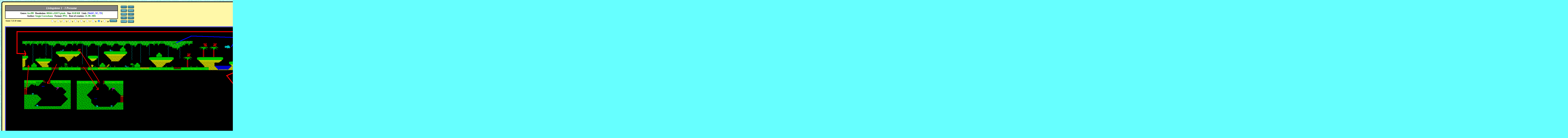

--- FILE ---
content_type: text/html
request_url: https://maps.speccy.cz/map.php?id=Livingstone1&sort=3&part=14&ath=0
body_size: 2798
content:
<!DOCTYPE HTML PUBLIC "-//W3C//DTD HTML 4.01 Transitional//EN">
<html>
<head>
<meta http-equiv="Content-Language" content="cs">
<meta http-equiv="Content-Type" content="text/html; charset=windows-1250">
<link rel="stylesheet" href="tooltip.css" type="text/css">
<script type="text/javascript" src="tooltip.js"></script>
<title>Livingstone 1 - I Presume  - The Map</title>
<style type="text/css">
body {COLOR: #000000; background-color: #66FFFF; background-image: url(images/background.jpg); background-repeat: repeat; }
a:link {COLOR: #0000FF; text-decoration: none}
a:visited {COLOR: #800080; text-decoration: none}
a:active {COLOR: #800080; text-decoration: none}
a:hover {COLOR: #0000FF; text-decoration: underline}
.p3 {font-family: arial; font-style: italic; font-weight: bold; font-size: 9pt; text-align: center; }
.t1 {font-family: tahoma; font-size: 12px;  font-weight: bold; border: 1px solid black; }
.t2 {font-family: tahoma; font-size: 12px; font-weight: bold; border: 1px solid black; }
</style>
<script async src="https://pagead2.googlesyndication.com/pagead/js/adsbygoogle.js?client=ca-pub-5764032654952152" crossorigin="anonymous"></script>
</head>
<body onload="Min(); Org();">
<script language="JavaScript" type="text/javascript"><!--
if (document.images) { m11 = new Image(); m11.src = "images/m11.png"; m12 = new Image(); m12.src = "images/m12.png"; m21 = new Image(); m21.src = "images/m21.png"; m22 = new Image(); m22.src = "images/m22.png"; m31 = new Image(); m31.src = "images/m31.png"; m32 = new Image(); m32.src = "images/m32.png"; m41 = new Image(); m41.src = "images/m41.png"; m42 = new Image(); m42.src = "images/m42.png"; m51 = new Image(); m51.src = "images/m51.png"; m52 = new Image(); m52.src = "images/m52.png"; m61 = new Image(); m61.src = "images/m61.png"; m62 = new Image(); m62.src = "images/m62.png"; m71 = new Image(); m71.src = "images/m71.png"; m72 = new Image(); m72.src = "images/m72.png"; m81 = new Image(); m81.src = "images/m81.png"; m82 = new Image(); m82.src = "images/m82.png"; m101 = new Image(); m101.src = "images/m101.gif"; m102 = new Image(); m102.src = "images/m102.gif"; m111 = new Image(); m111.src = "images/m111.png"; m112 = new Image(); m112.src = "images/m112.png"; m121 = new Image(); m121.src = "images/m121.png"; m122 = new Image(); m122.src = "images/m122.png"; }
function t1(ImageName) { if (document.images != null) { document[ImageName].src = eval(ImageName + "1.src"); } }
function t2(ImageName) { if (document.images != null) { document[ImageName].src = eval(ImageName + "2.src"); } }
var Dil1=856; Dil2=187; Sirka=8564; Vyska=1873; Vel=100; Txt="Livingstone 1 - I Presume - The Map";
function Altr() {obr=document.getElementById('obrazek'); obr.title = Txt + " (" + Vel + "%)"; }
function Zmensi() {obr=document.getElementById('obrazek'); if (Vel > 10) {obr.width = obr.width - Dil1; obr.height = obr.height - Dil2; Vel = Vel - 10; Altr(); }}
function Zvetsi() {obr=document.getElementById('obrazek'); if (Vel < 200) {obr.width = obr.width + Dil1; obr.height = obr.height + Dil2; Vel = Vel + 10; Altr(); if (Vel == 100) { obr.width=Sirka; obr.height=Vyska;}}}
function Max() {obr=document.getElementById('obrazek'); obr.width = Sirka*2; obr.height = Vyska*2; Vel = 200; Altr(); }
function Min() {obr=document.getElementById('obrazek'); obr.width = Dil1; obr.height = Dil2; Vel = 10; Altr(); }
function Org() {obr=document.getElementById('obrazek'); obr.width = Sirka; obr.height = Vyska; Vel = 100; Altr(); }
//--></script>
<table border="0" bgcolor="#FFF8A8" cellspacing="0" cellpadding="0">
  <tr>
    <td width="10" height="10" style="background-image: url(images/background.jpg)"><img alt="" border="0" src="images/r1.gif" width="10" height="10"></td>
    <td width="0%" height="10" style="background-image: url(images/l1.gif)"></td>
    <td width="10" height="10" style="background-image: url(images/background.jpg)"><img alt="" border="0" src="images/r2.gif" width="10" height="10"></td>
  </tr>
  <tr>
    <td width="10" height="10" style="background-image: url(images/l4.gif)"></td>
    <td width="0%" height="10">
      <table border="0" width="100%" cellspacing="10" cellpadding="0">
        <tr>
          <td>
            <table border="0" cellspacing="0" cellpadding="0"><tr><td>
                         <table class="t1" width="620" cellspacing="0" cellpadding="5" style="border: 1px solid #000000;">
                          <tr>
              <td class="t1" width="100%" align="center" bgcolor="#808080"><b><i><font size="3" face="Times New Roman" color="#FFFFFF">Livingstone 1 - I Presume</font></i></b></td>
              </tr>
                        <tr>
             <td class="t2" width="100%" align="center" bgcolor="#FFFFFF">Genre: <font color="#008000"><span title="Arcade - Platform">Arc/Plf</span></font>&nbsp;&nbsp;&nbsp;Resolution: <font color="#008000">08564 x 01873 pixels</font>&nbsp;&nbsp;&nbsp;Size: <font color="#008000">0149 KB</font>&nbsp;&nbsp;&nbsp;Link: <font color="#008000">[<a href="https://www.worldofspectrum.net/infoseekid.cgi?id=0002902" target="_blank">WoSC</a>, <a href="https://spectrumcomputing.co.uk/entry/2902" target="_blank">SC</a>, <a href="https://www.the-tipshop.co.uk/cgi-bin/info.pl?wosid=0002902" target="_blank">TS</a>]</font><br>Author: <font color="#008000">Sergio Corrochano</font>&nbsp;&nbsp;&nbsp;Format: <font color="#008000">PNG</font>&nbsp;&nbsp;&nbsp;Date of creation: <font color="#008000">24. 09. 2005</font></td>
            </tr>
                          </table>
            <table border="0" width="100%"><tr><td><font size="1" face="Times New Roman"><b> <span onmouseover="tooltip('Score 01: 2 votes<br>Score 02: 0 votes<br>Score 03: 0 votes<br>Score 04: 0 votes<br>Score 05: 0 votes<br>Score 06: 0 votes<br>Score 07: 1 vote<br>Score 08: 1 vote<br>Score 09: 2 votes<br>Score 10: 3 votes<br>', this, 130);">Score: 7.22 (9 votes)</span></b></font></td><td align="right"><form method="post" style="margin:0px;" name="voting_form" action="map.php?id=Livingstone1&amp;sort=3&amp;part=14&amp;ath=0&amp;voting=1"><input type="hidden" name="vote_string" id="vote_string" value="40e973Lpg9zRv483"><font size="1" face="Times New Roman"><b><input type="radio" value="1" name="score" title="the worst"> 1&nbsp;<input type="radio" value="2" name="score"> 2&nbsp;<input type="radio" value="3" name="score"> 3&nbsp;<input type="radio" value="4" name="score"> 4&nbsp;<input type="radio" value="5" name="score"> 5&nbsp;<input type="radio" value="6" name="score"> 6&nbsp;<input type="radio" value="7" name="score"> 7&nbsp;<input type="radio" value="8" name="score"> 8&nbsp;<input type="radio" value="9" name="score" checked> 9&nbsp;<input type="radio" value="10" name="score" title="the best"> 10&nbsp;<img name="m10" align="top" style="cursor:pointer" src="images/m101.gif" alt="Vote (1 - the worst rating, 10 - the best rating)." title="Vote (1 - the worst rating, 10 - the best rating)." width="44" height="16" border="0" onmouseout="t1('m10')" onmouseover="t2('m10')" onclick="voting_form.submit()"></b></font></form></td></tr></table>            </td><td>
            <table border="0" cellspacing="0" cellpadding="1">
            <tr><td width="10"></td><td><img name="m2" style="cursor:pointer" src="images/m21.png" alt="Zoom out (-10%)." title="Zoom out (-10%)." width="35" height="18" border="0" hspace="2" onmouseout="t1('m2')" onmouseover="t2('m2')" onclick="Zmensi()"><img name="m1" style="cursor:pointer" src="images/m11.png" alt="Zoom in (+10%)." title="Zoom in (+10%)." width="35" height="18" border="0" hspace="2" onmouseout="t1('m1')" onmouseover="t2('m1')" onclick="Zvetsi()"></td></tr>
            <tr><td width="10"></td><td><img name="m4" style="cursor:pointer" src="images/m41.png" alt="Minimum size (10%)." title="Minimum size (10%)." width="35" height="18" border="0" hspace="2" onmouseout="t1('m4')" onmouseover="t2('m4')" onclick="Min()"><img name="m3" style="cursor:pointer" src="images/m31.png" alt="Maximum size (200%)." title="Maximum size (200%)." width="35" height="18" border="0" hspace="2" onmouseout="t1('m3')" onmouseover="t2('m3')" onclick="Max()"></td></tr>
            <tr><td width="10"></td><td><img name="m7" style="cursor:pointer" src="images/m71.png" alt="Original size (100%)." title="Original size (100%)." width="35" height="18" border="0" hspace="2" onmouseout="t1('m7')" onmouseover="t2('m7')" onclick="Org()"><a href="index.php?sort=3&amp;part=14&amp;ath=0" onmouseout="t1('m8')" onmouseover="t2('m8')" ><img name="m8" src="images/m81.png" alt="Home page." title="Home page." width="35" height="18" border="0" hspace="2"></a></td></tr>
            <tr><td width="10"></td><td><a href="map.php?id=LittleJohnCantJump&amp;sort=3&amp;part=14&amp;ath=0" onmouseout="t1('m5')" onmouseover="t2('m5')" ><img name="m5" src="images/m51.png" alt="Previous map (Little John Can't Jump)." title="Previous map (Little John Can't Jump)." width="35" height="18" border="0" hspace="2"></a><a href="map.php?id=Livingstone2&amp;sort=3&amp;part=14&amp;ath=0" onmouseout="t1('m6')" onmouseover="t2('m6')" ><img name="m6" src="images/m61.png" alt="Next map (Livingstone 2)." title="Next map (Livingstone 2)." width="35" height="18" border="0" hspace="2"></a></td></tr>
            <tr><td width="10"></td><td><a href="https://zx-spectrum.cz/data/games/files/Livingstone1.zip" onmouseout="t1('m11')" onmouseover="t2('m11')" ><img name="m11" src="images/m111.png" alt="Download the game (28 KB)." title="Download the game (28 KB)." width="35" height="18" border="0" hspace="2"></a><a href="maps/Livingstone1.png" onmouseout="t1('m12')" onmouseover="t2('m12')" ><img name="m12" src="images/m121.png" alt="Direct link." title="Direct link." width="35" height="18" border="0" hspace="2"></a></td></tr>
            </table>
            </td></tr></table>
            <br>
            <div id="mapbox" align="center" style="display: block;">
            <table style="border:3px solid blue" cellspacing="0" cellpadding="1"><tr>
            <td><img  id="obrazek" src="maps/Livingstone1.png" width="8564" height="1873" border="0" alt="Livingstone 1 - I Presume - The Map" title="Livingstone 1 - I Presume - The Map"></td>
            </tr></table></div>
          </td>
        </tr>
     </table>
    </td>
    <td width="10" height="10" style="background-image: url(images/l3.gif)"></td>
  </tr>
  <tr>
    <td width="10" height="10" style="background-image: url(images/background.jpg)"><img alt="" border="0" src="images/r4.gif" width="10" height="10"></td>
    <td width="0%" height="10" style="background-image: url(images/l2.gif)"></td>
    <td width="10" height="10"  style="background-image: url(images/background.jpg)"><img alt="" border="0" src="images/r3.gif" width="10" height="10"></td>
  </tr>
</table>

</body>
</html>

--- FILE ---
content_type: text/html; charset=utf-8
request_url: https://www.google.com/recaptcha/api2/aframe
body_size: 263
content:
<!DOCTYPE HTML><html><head><meta http-equiv="content-type" content="text/html; charset=UTF-8"></head><body><script nonce="Ja0OpuIFpm6n0Tq1-epRZg">/** Anti-fraud and anti-abuse applications only. See google.com/recaptcha */ try{var clients={'sodar':'https://pagead2.googlesyndication.com/pagead/sodar?'};window.addEventListener("message",function(a){try{if(a.source===window.parent){var b=JSON.parse(a.data);var c=clients[b['id']];if(c){var d=document.createElement('img');d.src=c+b['params']+'&rc='+(localStorage.getItem("rc::a")?sessionStorage.getItem("rc::b"):"");window.document.body.appendChild(d);sessionStorage.setItem("rc::e",parseInt(sessionStorage.getItem("rc::e")||0)+1);localStorage.setItem("rc::h",'1762355451515');}}}catch(b){}});window.parent.postMessage("_grecaptcha_ready", "*");}catch(b){}</script></body></html>